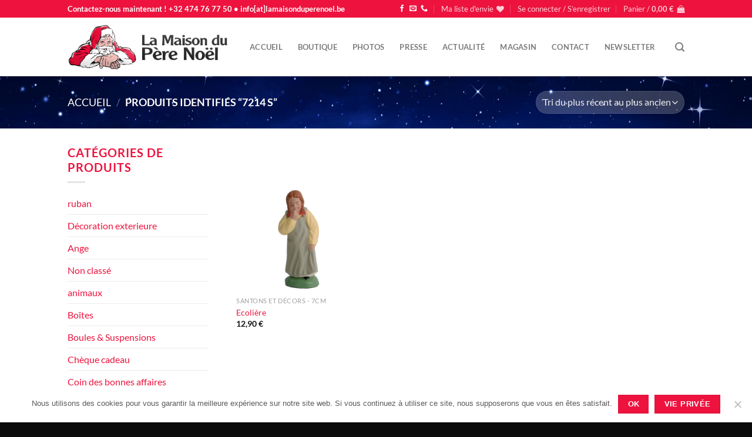

--- FILE ---
content_type: text/html; charset=utf-8
request_url: https://www.google.com/recaptcha/api2/anchor?ar=1&k=6LdxRpsUAAAAAG1PcgCfe4F0ugF04OlLM0ma2b2q&co=aHR0cHM6Ly9sYW1haXNvbmR1cGVyZW5vZWwuYmU6NDQz&hl=en&v=TkacYOdEJbdB_JjX802TMer9&size=invisible&anchor-ms=20000&execute-ms=15000&cb=3sau1yf1dszs
body_size: 45564
content:
<!DOCTYPE HTML><html dir="ltr" lang="en"><head><meta http-equiv="Content-Type" content="text/html; charset=UTF-8">
<meta http-equiv="X-UA-Compatible" content="IE=edge">
<title>reCAPTCHA</title>
<style type="text/css">
/* cyrillic-ext */
@font-face {
  font-family: 'Roboto';
  font-style: normal;
  font-weight: 400;
  src: url(//fonts.gstatic.com/s/roboto/v18/KFOmCnqEu92Fr1Mu72xKKTU1Kvnz.woff2) format('woff2');
  unicode-range: U+0460-052F, U+1C80-1C8A, U+20B4, U+2DE0-2DFF, U+A640-A69F, U+FE2E-FE2F;
}
/* cyrillic */
@font-face {
  font-family: 'Roboto';
  font-style: normal;
  font-weight: 400;
  src: url(//fonts.gstatic.com/s/roboto/v18/KFOmCnqEu92Fr1Mu5mxKKTU1Kvnz.woff2) format('woff2');
  unicode-range: U+0301, U+0400-045F, U+0490-0491, U+04B0-04B1, U+2116;
}
/* greek-ext */
@font-face {
  font-family: 'Roboto';
  font-style: normal;
  font-weight: 400;
  src: url(//fonts.gstatic.com/s/roboto/v18/KFOmCnqEu92Fr1Mu7mxKKTU1Kvnz.woff2) format('woff2');
  unicode-range: U+1F00-1FFF;
}
/* greek */
@font-face {
  font-family: 'Roboto';
  font-style: normal;
  font-weight: 400;
  src: url(//fonts.gstatic.com/s/roboto/v18/KFOmCnqEu92Fr1Mu4WxKKTU1Kvnz.woff2) format('woff2');
  unicode-range: U+0370-0377, U+037A-037F, U+0384-038A, U+038C, U+038E-03A1, U+03A3-03FF;
}
/* vietnamese */
@font-face {
  font-family: 'Roboto';
  font-style: normal;
  font-weight: 400;
  src: url(//fonts.gstatic.com/s/roboto/v18/KFOmCnqEu92Fr1Mu7WxKKTU1Kvnz.woff2) format('woff2');
  unicode-range: U+0102-0103, U+0110-0111, U+0128-0129, U+0168-0169, U+01A0-01A1, U+01AF-01B0, U+0300-0301, U+0303-0304, U+0308-0309, U+0323, U+0329, U+1EA0-1EF9, U+20AB;
}
/* latin-ext */
@font-face {
  font-family: 'Roboto';
  font-style: normal;
  font-weight: 400;
  src: url(//fonts.gstatic.com/s/roboto/v18/KFOmCnqEu92Fr1Mu7GxKKTU1Kvnz.woff2) format('woff2');
  unicode-range: U+0100-02BA, U+02BD-02C5, U+02C7-02CC, U+02CE-02D7, U+02DD-02FF, U+0304, U+0308, U+0329, U+1D00-1DBF, U+1E00-1E9F, U+1EF2-1EFF, U+2020, U+20A0-20AB, U+20AD-20C0, U+2113, U+2C60-2C7F, U+A720-A7FF;
}
/* latin */
@font-face {
  font-family: 'Roboto';
  font-style: normal;
  font-weight: 400;
  src: url(//fonts.gstatic.com/s/roboto/v18/KFOmCnqEu92Fr1Mu4mxKKTU1Kg.woff2) format('woff2');
  unicode-range: U+0000-00FF, U+0131, U+0152-0153, U+02BB-02BC, U+02C6, U+02DA, U+02DC, U+0304, U+0308, U+0329, U+2000-206F, U+20AC, U+2122, U+2191, U+2193, U+2212, U+2215, U+FEFF, U+FFFD;
}
/* cyrillic-ext */
@font-face {
  font-family: 'Roboto';
  font-style: normal;
  font-weight: 500;
  src: url(//fonts.gstatic.com/s/roboto/v18/KFOlCnqEu92Fr1MmEU9fCRc4AMP6lbBP.woff2) format('woff2');
  unicode-range: U+0460-052F, U+1C80-1C8A, U+20B4, U+2DE0-2DFF, U+A640-A69F, U+FE2E-FE2F;
}
/* cyrillic */
@font-face {
  font-family: 'Roboto';
  font-style: normal;
  font-weight: 500;
  src: url(//fonts.gstatic.com/s/roboto/v18/KFOlCnqEu92Fr1MmEU9fABc4AMP6lbBP.woff2) format('woff2');
  unicode-range: U+0301, U+0400-045F, U+0490-0491, U+04B0-04B1, U+2116;
}
/* greek-ext */
@font-face {
  font-family: 'Roboto';
  font-style: normal;
  font-weight: 500;
  src: url(//fonts.gstatic.com/s/roboto/v18/KFOlCnqEu92Fr1MmEU9fCBc4AMP6lbBP.woff2) format('woff2');
  unicode-range: U+1F00-1FFF;
}
/* greek */
@font-face {
  font-family: 'Roboto';
  font-style: normal;
  font-weight: 500;
  src: url(//fonts.gstatic.com/s/roboto/v18/KFOlCnqEu92Fr1MmEU9fBxc4AMP6lbBP.woff2) format('woff2');
  unicode-range: U+0370-0377, U+037A-037F, U+0384-038A, U+038C, U+038E-03A1, U+03A3-03FF;
}
/* vietnamese */
@font-face {
  font-family: 'Roboto';
  font-style: normal;
  font-weight: 500;
  src: url(//fonts.gstatic.com/s/roboto/v18/KFOlCnqEu92Fr1MmEU9fCxc4AMP6lbBP.woff2) format('woff2');
  unicode-range: U+0102-0103, U+0110-0111, U+0128-0129, U+0168-0169, U+01A0-01A1, U+01AF-01B0, U+0300-0301, U+0303-0304, U+0308-0309, U+0323, U+0329, U+1EA0-1EF9, U+20AB;
}
/* latin-ext */
@font-face {
  font-family: 'Roboto';
  font-style: normal;
  font-weight: 500;
  src: url(//fonts.gstatic.com/s/roboto/v18/KFOlCnqEu92Fr1MmEU9fChc4AMP6lbBP.woff2) format('woff2');
  unicode-range: U+0100-02BA, U+02BD-02C5, U+02C7-02CC, U+02CE-02D7, U+02DD-02FF, U+0304, U+0308, U+0329, U+1D00-1DBF, U+1E00-1E9F, U+1EF2-1EFF, U+2020, U+20A0-20AB, U+20AD-20C0, U+2113, U+2C60-2C7F, U+A720-A7FF;
}
/* latin */
@font-face {
  font-family: 'Roboto';
  font-style: normal;
  font-weight: 500;
  src: url(//fonts.gstatic.com/s/roboto/v18/KFOlCnqEu92Fr1MmEU9fBBc4AMP6lQ.woff2) format('woff2');
  unicode-range: U+0000-00FF, U+0131, U+0152-0153, U+02BB-02BC, U+02C6, U+02DA, U+02DC, U+0304, U+0308, U+0329, U+2000-206F, U+20AC, U+2122, U+2191, U+2193, U+2212, U+2215, U+FEFF, U+FFFD;
}
/* cyrillic-ext */
@font-face {
  font-family: 'Roboto';
  font-style: normal;
  font-weight: 900;
  src: url(//fonts.gstatic.com/s/roboto/v18/KFOlCnqEu92Fr1MmYUtfCRc4AMP6lbBP.woff2) format('woff2');
  unicode-range: U+0460-052F, U+1C80-1C8A, U+20B4, U+2DE0-2DFF, U+A640-A69F, U+FE2E-FE2F;
}
/* cyrillic */
@font-face {
  font-family: 'Roboto';
  font-style: normal;
  font-weight: 900;
  src: url(//fonts.gstatic.com/s/roboto/v18/KFOlCnqEu92Fr1MmYUtfABc4AMP6lbBP.woff2) format('woff2');
  unicode-range: U+0301, U+0400-045F, U+0490-0491, U+04B0-04B1, U+2116;
}
/* greek-ext */
@font-face {
  font-family: 'Roboto';
  font-style: normal;
  font-weight: 900;
  src: url(//fonts.gstatic.com/s/roboto/v18/KFOlCnqEu92Fr1MmYUtfCBc4AMP6lbBP.woff2) format('woff2');
  unicode-range: U+1F00-1FFF;
}
/* greek */
@font-face {
  font-family: 'Roboto';
  font-style: normal;
  font-weight: 900;
  src: url(//fonts.gstatic.com/s/roboto/v18/KFOlCnqEu92Fr1MmYUtfBxc4AMP6lbBP.woff2) format('woff2');
  unicode-range: U+0370-0377, U+037A-037F, U+0384-038A, U+038C, U+038E-03A1, U+03A3-03FF;
}
/* vietnamese */
@font-face {
  font-family: 'Roboto';
  font-style: normal;
  font-weight: 900;
  src: url(//fonts.gstatic.com/s/roboto/v18/KFOlCnqEu92Fr1MmYUtfCxc4AMP6lbBP.woff2) format('woff2');
  unicode-range: U+0102-0103, U+0110-0111, U+0128-0129, U+0168-0169, U+01A0-01A1, U+01AF-01B0, U+0300-0301, U+0303-0304, U+0308-0309, U+0323, U+0329, U+1EA0-1EF9, U+20AB;
}
/* latin-ext */
@font-face {
  font-family: 'Roboto';
  font-style: normal;
  font-weight: 900;
  src: url(//fonts.gstatic.com/s/roboto/v18/KFOlCnqEu92Fr1MmYUtfChc4AMP6lbBP.woff2) format('woff2');
  unicode-range: U+0100-02BA, U+02BD-02C5, U+02C7-02CC, U+02CE-02D7, U+02DD-02FF, U+0304, U+0308, U+0329, U+1D00-1DBF, U+1E00-1E9F, U+1EF2-1EFF, U+2020, U+20A0-20AB, U+20AD-20C0, U+2113, U+2C60-2C7F, U+A720-A7FF;
}
/* latin */
@font-face {
  font-family: 'Roboto';
  font-style: normal;
  font-weight: 900;
  src: url(//fonts.gstatic.com/s/roboto/v18/KFOlCnqEu92Fr1MmYUtfBBc4AMP6lQ.woff2) format('woff2');
  unicode-range: U+0000-00FF, U+0131, U+0152-0153, U+02BB-02BC, U+02C6, U+02DA, U+02DC, U+0304, U+0308, U+0329, U+2000-206F, U+20AC, U+2122, U+2191, U+2193, U+2212, U+2215, U+FEFF, U+FFFD;
}

</style>
<link rel="stylesheet" type="text/css" href="https://www.gstatic.com/recaptcha/releases/TkacYOdEJbdB_JjX802TMer9/styles__ltr.css">
<script nonce="g9uCySGLkElfwtDUB7psFA" type="text/javascript">window['__recaptcha_api'] = 'https://www.google.com/recaptcha/api2/';</script>
<script type="text/javascript" src="https://www.gstatic.com/recaptcha/releases/TkacYOdEJbdB_JjX802TMer9/recaptcha__en.js" nonce="g9uCySGLkElfwtDUB7psFA">
      
    </script></head>
<body><div id="rc-anchor-alert" class="rc-anchor-alert"></div>
<input type="hidden" id="recaptcha-token" value="[base64]">
<script type="text/javascript" nonce="g9uCySGLkElfwtDUB7psFA">
      recaptcha.anchor.Main.init("[\x22ainput\x22,[\x22bgdata\x22,\x22\x22,\[base64]/[base64]/e2RvbmU6ZmFsc2UsdmFsdWU6ZVtIKytdfTp7ZG9uZTp0cnVlfX19LGkxPWZ1bmN0aW9uKGUsSCl7SC5ILmxlbmd0aD4xMDQ/[base64]/[base64]/[base64]/[base64]/[base64]/[base64]/[base64]/[base64]/[base64]/RXAoZS5QLGUpOlFVKHRydWUsOCxlKX0sRT1mdW5jdGlvbihlLEgsRixoLEssUCl7aWYoSC5oLmxlbmd0aCl7SC5CSD0oSC5vJiYiOlRRUjpUUVI6IigpLEYpLEgubz10cnVlO3RyeXtLPUguSigpLEguWj1LLEguTz0wLEgudT0wLEgudj1LLFA9T3AoRixIKSxlPWU/[base64]/[base64]/[base64]/[base64]\x22,\[base64]\\u003d\x22,\x22w7g0DsK1wqnDuj5KJG1VD8O6wps1wo0swp3CgMOdw4UqVMOVY8OmBSHDlMOww4JzVMKvNghHdMODJhzDqTofw6suJ8O/JsOswo5aXycNVMKYPBDDnhNQQyDCs0vCrTZnWMO9w7XCvsKXaCxQwpknwrVCw79LTi4twrM+wqzCvjzDjsKRPVQ4HMOmJDYWwqQ/c3ALECgnURsLLcKTV8OGYsOUGgnChwrDsHt4wpAQWg0Awq/DuMK1w7nDj8K9RnbDqhVywotnw4xracKaWHnDiE4jS8OMGMKTw47DrMKYWk91IsOTPnlgw53CllkvN1xXfUBtWVc+VMK/asKGwqMILcOAP8OBBMKjI8O4D8ONGsKbKsOTw5QgwoUXdcO0w5pNaR0AFG96I8KVbzFXA3dTwpzDmcOcw7V4w4BCw6QuwodKHBdxQkHDlMKXw5QuXGrDsMOHRcKuw5/DncOoTsKxQgXDnGLCpDsnwpbCssOHeBjCoMOAasKgwoA2w6DDvDEIwrlkKH0EwpPDtHzCu8O7O8OGw4HDv8OPwofCpCbDvcKAWMOMwropwqXDqMKdw4jClMKUV8K8U15zUcK5EQLDthjDs8KPLcOewp/DvsO8NT4Pwp/[base64]/CisKhFsKZGMKvfsOPQcOYcMKrFF0BJcKPwp4pw6nCjcKhw5pXLiDCuMOKw4vCjzFKGDQIwpbCk1cDw6HDu0vDmsKywqkVQhvCtcKFNx7DqMO6dVHCgwHCi0NjeMK7w5HDtsKgwotNIcKpccKhwp02w5jCnmt7f8ORX8OvSB8/w53Dg2pEwq8fFsKQZMOaB0HDh2YxHcOxwq/CrDrCh8ObXcOaVkspDUEew7NVDwTDtms/w7LDl2zCuFdIGxLDkhDDisO2w7wtw5XDj8KoNcOGTxhaUcOhwr40O2fDr8KtN8KEwp/ChAFxC8OYw7wMc8Kvw7UVTj99woxbw6LDoG1/TMOkw7PDsMOlJsKVw7V+wohXwptgw7BxOT0GwrHCqsOvWw/CkwgKdcOZCsO/[base64]/IsKJw7XDsEBORGnDmTfDpRhYwqXCqw1yWcOhDA7CtHHChhF8WhrDpMOmw6dfXsKbB8K7wqp8woQbwqAWM0hjwo7DncK5wozCu010wo3Dsm1SaStKE8Ojwr3CtknChB0JwprCtTYIQX8KIcOnH3bCvcKBw4DDq8KzUWnDiCBCPcK/wroORFrCu8K2wrBWHxEJVMOMwpjDqB7DncOCwo8iQzfCs2h2w4l1wpROOMOZc0/Dm03DlcOpwpISw6x1HznDmcKgV17CosOtwqHCv8O/[base64]/[base64]/[base64]/DkcOVKMOjwpvDvMKmOEsGSx/CpMOnJsKvw5/Dgh7DpxzDkcKMwq/CnQ8LX8KdwrPDl3vCqkLCjMKIwrLDq8OvRE92HnDDk1AQNBF8KsODwpLCmHdXS2Z7DQ/Du8KQUsODfcOYPMKIB8OtwpNYLVbDu8OCRwfDncOOw6tVFcOKw4lrwrnCjkJswonDgGwdNcOoXMOzcsOvZ0TCi1PDkgl/w7LDgz/CkH8sO37DicKDKsOOeQvDuXtcC8KAwoxgclrDriRvwolUw4LCmMKqwqB1Hz/CgEDDp3ssw63Dum4DwpnDngxZw5TCvm9fw6TCuiAtwqIBw7Uuwoczwo58wrcPcsK8wpjDmBbDosOyBsOXU8KAwqDDlA8mfAcWc8Khw6fCq8OQX8Kowrppwp4fdBlKwp/Clm8fw7zDjQFCw6zCuXhVw4Bqw6vDiwU4wrIGw6/[base64]/[base64]/ARHDhXXDucOJBSfDlW9QM1cuw6/Cn2XCgwrCrDlQQRXCsW3DhkISOwF2wrHCt8ODaHHDlnMNGA9PRMOiwrDCs3lkw512w7oXw5s4w6PCtMOUBAvCjsOCwrcwwp/[base64]/QkRfw5cOB2VUbMOCYcKswqTDsMKKw50oXMKVQcOgNjxJdcKfw5PDrnjDvFzCs27DsHRxRcKBeMOVw65Sw5Iiw65WPyPCu8KWdAjCncOweMKgw6tjw41PJcKIw7vCnsORwqDDlCLCi8Kqw7XCo8KqXErCs1ARX8OXw5PDrMKJwp4xKy0kGTDCnAtCwpfCoWwlw6/CtMOfwrjCnsKewrDDvWPDq8O7w5jDhnDCsFLCoMK7DVZUwqB7RDrDu8K9w63CmgbCmWvDqsOmYwVfwpJLwoAJXn1RcSx/aBpdFMOzIMO+BMKBw5DCuTTDgMOgw7xbTx5zOX/CunMsw4PCtsOrw6LCoHJDw5fDhRRCwpfCjRh3wqBhSMKUw7Z7BMOtwqg/ZwFKw6DDmHYvWUQhZ8KKwrROUionMsKARGjDnMKwA2TCrMKFGsOGKEbDpsKLw5xgB8K7w4JyworDgllLw4LDoFTDpk/DgMKGw7TCrApIE8O6w6oZe1/Cp8KdFEwVwpUSPcOtZBFHYMOewq1lB8Kpw6zDpnPCoMKjwp4EwrxnBcO0wpM4fl0jQjdzw6EQUC3Dml0/w7bDvcOUTmIoMcKDD8K5SSp/wrrCtnJeRBEwJsKLwrnDqRMrwqslwqBkAxXDg1fCscOFDcKhwpTDrsOkwprDlcO2BxzCscKsdR/Cq8OUwoEYwqTDkcOkwpxQCMODwoZOwqsIw4fDi3MJwr1wXMONwroJGsOjw7XCtsO+w7JuwrrDsMOnZsKZwoF8w7rCvQstIcOBw5Aaw4jChF7Ch0vDhTYuwrV9K1DCv3rDpyQzwr3DnMOtMBxgw5JgLgPCv8OFw57Cgx/DlmHDgG7Cm8ODwppnwqI8w7zCpHbCiMKAWsKFw5s2SE9Mw707wppWd3pEZsKkw6pEwqbDuAF9wp3CuU7CnlLCrENOwqfCicOrw7/CiA0cwoQ7w4JeGsOcwobCssKBw4fDo8K6QhkNwq7CvMKsL23DjcOmw780w6DDusK/w7JJc1DDmcKPOxTCkMKNwr5fWhZOw514FcORw6XCusO4KnE0wrMvdsOmwrxvNwdDw7t/amvDrMK7Rx7DmlUGWMO5wpDCosORw63DqMOjw6NYw5vDrcOvwooIw7/DmMOqwpzCmcO/Ry4Vw63CosOTw4nDjwERGgUzw6HCh8OwRy3DsnzCo8OwS3fDvsOuXMOFw7jDscOJw5jDgcOLwo9NwpA6woNEwp/CpQzCuTPCsSvDtcOKw4XClh8mwpttNcOgP8KeEcOcwqXCtcKfTcK/[base64]/[base64]/DlcOJw73CuDcWwroBwoLCmSvCo10FwonDucKwwqnDvH1cwqgcUMKhbMOowrIED8KwCEJcw47CoxvCicKhwoUecMKEMylnwoA4wrscWC/[base64]/Dv3hHw6A9wqsLJRnDs1/ChwBmZG4OwpFCZMO/L8KIwqptIsOfbMOmSj5Kw5XDtcKOw4PDqGPDgRXDiF5kw6oUwrpWwqTClQx9w4DCqBkoWsKrwpczw4jCicOCw40awrQOG8O3UFTDjEJHH8K/cQ08wpLDvMODe8OMbEwrw7kFVsK4FMOFw4hzw4jDssOobwA2w5ITwqrCjA/CqcO6WcOBNSnDo8K/wq5Tw6NYw4HDsGTDpmBrw5gTDirCjGUORsKbwq3DgWs3w4vCvMOlcEMqwrPCk8O9w7zDusOdWQduwpUVwqjCjiV7bCbDmjvCmMKQwrTCvjZ4PsKlJcOcwpnDgVfCs1LCgcKOAlAZw5k5E3HDq8O2S8O/[base64]/Cj8OpITbDh8OGw4p9LsK/[base64]/[base64]/DiMOhw5zDiMOxQcObd2HCt2BwwpzCl8K4wr5/w7rDpcK9w6EBNjzDp8O+w7Uywqo6wqzCuhZVw4E0wpXCk2JUwoAeGg/[base64]/RMOgw4nCr8OLw6oXYQbDtFgGI3M6wpAyw6FLwoXCqVjDnUsZCkrDr8OYSnHCoiPDtsK8NiXCkcKQw4nCu8KkPGFUOjhQFsKXwogiWATCjHRUw6HDvmtuw4oXwrbDpsOZIcOZw43CuMKwPHjDn8K7CMKrwqFowobDkMKECUXDn386w6TDg04PZcO/[base64]/DsMKYw5HDogHDv0Emw5TCjMOQHMOAOQLDuHLDrUHCvcKfa1ANDknCmEHDo8KBw4o2QAgrwqXDmjonM1/Cp1DChgYVdGXCnMKgTsK0ezJ3w5VYB8OuwqYtbl5tYsODwo/[base64]/w6/ChsKkw5fDsMKbw4nCpcK2wo4Rw7JbwrXCiMOdJ3vDscKoFjB2w7NZKBAow5DDinrCr0zDusOcw4g8RWPCuQFow5LCgWHDusKuTMKYcsKyWhvCvMKfd1nDlE85a8KpUsK/w5sYw4RfHARVwrI8w5odQ8OmEcKMwpVaCMO1w5nCiMKJJQdyw4tHw4/DkgpXw5XDu8KqPD3DrsKZw5giE8O9DsKlwqvDg8OUJsOqUyZxwrIaJcORVMOrw5XCnyZvwoNFNxNrwofDo8K+AsOjw40sw7rDs8OtwqvDmD9ACMK9W8OCIAfDu0TCscONw77CucK1wq3DpsOXBmhiwq96RHZ9SsOhJXzClcOkTsKLTMKDwqLCm23Dnh0Dwpt5wpl/wqLDqERvE8OSw7XDgFVdw45vLcKswqrCgsO2w6sHOsKwZyVQworCusKAQcKLL8KmJ8KUw55ow6DDuiUVw4JcUwNrw7bCqMOvw53CtjV3UcORwrHDuMK1QcKSFcOkaGEaw71Kw5bCvcKFw4nCncOtfcKrw4B1wqgCGMOiwprChwpkfsO/Q8Oxwo9IVn3DkEvCul/[base64]/[base64]/dsOfGcKXBsKdw5h/wrZhETkNVcOHw40JaMK1w4LDs8OZwqYhLAjCkcOzIsOVwrjDiFvDkhQywrE1w6czwpYvdMOsHMKcwqlnXHDCtH/Ci3vDhsOBfz5xemscw63Dj3JkKMOdwpVUwqNEworDt17DscOQfcKHf8KnDsOywq4DwqkpdU0YH1hRw4YRwq4hw4tkcg/Cn8O1QcOJw5sBwrvCqcKww4XCjE5ywr/Cu8KRLsKHwrXCg8KUUX7CtF7DtsKCwo7DscKPesOoHyPChcKTwqvDtDnCscKrHivCuMKpUkYdw4kow6XDq1bDtWTDvsKLw5c4IWTDqk3DkcO9ZMOZVsOqVcOGZAXDr0dGw4F0WsOEHzx7RQpEwq/Ck8KZC2PDsMOhw6LDsMOzW1gYRDfDpsO1RcOfRn0bN0EEwrPChhRow4TDrsOcQSocw5LCk8KHwqF2w50lw7bCgmxFw4cvMzZnw4LDusK/wovCg3nDuT1FNMKVfsOjwpLDisKpw7kLPUp8Qi9LScOPY8OUN8OMJnHCpsKtPsKfBsKewrDDnT3ChCILek8Uw5LDssOvOz/[base64]/ClsKHwrwyw5llNcKnw4fCl8KVB2bCsS14woLDkGpzw5gZa8OycsKcJhQMwqAoY8OkwrLDqMK+NcOgBMKuwqFfXHfCv8K2GcKoeMKCBXASwqpHw4knWcO/wqPCosO7woFSDMKYSRU0w5dRw6HCm37DlMK7w6Yqw7nDhMKDMcKyLcK/QysBwoN7LSbDlcK4HmZBw6TCpMKpZMOsBDzChnHChR9VTsKkZMK3V8O8J8KRW8OpFcK7w7XCkDnDuVzDvsKuUkrCr3fDpMK1c8KLw4LDlsKcw4lFw7TDslkHN0jCmMKpwoDDgRvDmsKSwoE/[base64]/[base64]/CrcKpw4peblBiwq/[base64]/B1sxfy7DssKQO8Ocwr1nEWZEw6AvYcK9w4bDhcOpHsKDwoVBR07DqQzCsw5VNMKKB8OPw6/DsjTCtcKoAcOjLkHCkcOlMWtNbhPCvg/[base64]/NMKDCcOhBC/DjMOowrfDtD7DjGRPDsKNw7rDs8Odw5x8w51Ew7nCo1XDmhBRG8OQwq3Dj8KRfgh/LsOtw5p4woLDgX/Cj8KNT0Eew7Q9wqZsEMKibg1PeMK/[base64]/CpMOcwpJCwqYEwpMeTTDCpjfCt3hlBMOYGlDDgsOXIsK7H17CoMOvJMOkRnrDqMONeyDDjkzDtsOqTsOvZwvDpMOFQWUaLXhBZsKVDDUXwrlUfcKJw7Fdw5jCt1YowpnCu8Kjw5/DssKBPcKQVCIUeDp3cHvDpcOiOhlNDcKgKUXCrcKTw7fDtjJOw6nCtcOpGzQcwrpDNcKSP8OGcAnCgMOHwrkJDBrCm8OjDMOjwo8XwqLChzLCvxrCi19Jw71AwoDDvsOuw48cNn/Ci8OEwo3Dlk9zw5rDocOMG8KGw5/Dt07DrcOowpbCiMKewqLDg8O+wpjDh0zDsMKvw5JuIh5vwqfCpcOgw7PDlxcaESvCuV5oTcKZBMOqw47DsMKDwolVw6FqNcOaJHLCqHjDmVLCocOQMsO0w5w8AMOrasK9wo3DqsOCRcO/QcK0wqvCkm4KU8KsZRjDq2bDm2fChmcQw51SCFDDoMOfwr7CuMK/f8KpKMKAOsOXaMOiR3dVw4xeBG43w5/CkMOHImbDq8KeCcKywqsewpQoR8Oxwp7DocK1A8OtAwbDsMKaAANvRk/CvXwSw68+wp/[base64]/[base64]/CuWXDjMKXFBrChsKAWMKUYMKQX8KzXSTDoMOYwrwUwrLCvEVaMiTCncK3w5osasKdd2vCihDDsS8QwpgnVxBmw6kRS8O+R0vCii7DkMOWw6d2wrMAw5bCnXDDncKowrNMwpJywotdw7gNRD3Ch8O/wow3DcKsQcOlwoxhdStNHhArAMKEw4wYw4TDqFoPwprDpUcGIsKFI8KrL8Kwf8K1w7QIF8Oyw59BwoDDujx8wq4kGMKwwqEeGhNXwoo6N0zDqmpbwp9+CcOpw4jCr8K+M3VWwp1/CjjCvDfDi8KKw5QowrpZw7PDhAPClcOowrnDvcO/WTVZw6/DoGbDpMO1eQTDrcOPeMKawovCmhzCv8OVFMOtGW/[base64]/[base64]/DgQvCllTDtHrChn3Ck8Osw5HDg8O9VnwDwpMfwrrDj27CjsK8wrLDuABeP3HDg8OgAlE1H8KfeV9Nwo7DjzXDjMKeCF3DvMK+EcOnwo/[base64]/Dons8JcOwwohjwrFGByXChnkcYcK6wqvCq8OOw4B8dcKzG8KIw5xhw4MDwpnDicKmwrEuWFDCkcK5wpMSwrdNN8OtUMKjw47DmiMOQcOkJ8KGw5zDiMOdSgo/[base64]/wosww7jDksOkJHwtwrbCn8OowqwVw7PCgQDDncKOSRrDrTFUwpHCqsK4w7NEw6NkZcKiYBRSJ2ZJBcOfG8KHw61echjCn8O+enbDuMONwpTDqMK2w5UkT8KoBsOGIsOVYmAUw5d2EAzCisK8w58Vwp8xPBJvwonDqQ/DnMOjw71rwoZbZ8OuN8K7wr4Zw7cJwp3DtxzDmMK8MS1uw47DvTfCpmzCkETDj1HDsDHDp8OYwrFVWMOGXWJpH8KVacKwNxh/Oi7CozDDrsO5w7rCryZ/w68vb3VjwpQWwq5FwpPCh0zCmRNtwpkbX03DhsKLw6HCtcOKLXJ1aMKJOlcfwodOR8KTQcO/WMKCwq5nw6DDscKbw7N/w4tzYsKuw7DCvnfDgD57w5zCicOkZsKxwqsyV3PCuB7CscOPA8OxO8K/Pj3Cvg4TTcK/w6nCqsONw4hqw63CucK/LMOFMms/[base64]/DvS7CpMOZWy/[base64]/CqmnCqsOvMsOjcMO+wprCqyBRMTZKRx/CiV7DhwbDqE7DvE9uWAIicsKiBD7Dm2TCiGvDm8Kkw5nDr8OdIcKcwrwaHsOCOMOHwrHDnn/[base64]/wpXDlsOow7k4w5HChcOywrHDhcOVLj1/w6EwW8ODw4nDs1PDqsOiw6Jjwp1ZOsKACcK2YDDDq8OSwoLCo1A1bwwEw68OCMKpwqHCrsOVekldwpVFOsOzLmDDscKEw4dfAsOiLX7DjMK8LcKiBm9/Z8KoGwIjITBuwpPDlcOcasOlwoBFOR7DoHjDh8KiVwhDw58CAMKnLRfDn8KWbzZqw6TDucKVDmNxBcK1wrNwGQh7Q8KUdVXCu3/Dgi9gdXfDvCsIw4xowq0XGxoUH1XDpMOEwodxN8OOFgxmKsKDRT9ZwpwRw4TDlUxZA03ClAPDhsKLO8Kowr/CtUxuZsKewpFTacOfPw3Ds00/J0MJPQDCjsOCw5jDucKHw4rDhcOKXsKDbXsaw7bCs0hUwowOQcOiVizCmsOrw4zClcOHwpPDqsOGaMOIB8OJw5/DhjHDvcKiwqgPO0gzwpvCn8OOL8OkY8KzQ8KTwowTSFgJQwZgSkrDpRbDhVbCpMOawq7CiG7CgMOvf8KSZcOdADQiwrhMQwwNwrRPwoDCq8Oow4VRbwbCpMO/[base64]/[base64]/ClglEUB/DpDDCiEnDs8KpJsOZDyEKw6RXBQ3CssK/DcODw4w3w7ZXw69EwrLDisKSwrDDlU8qGmvDpsOvw6jDrMOxwqXDkyB4wrBuw57DqH7DncOeeMKMwrjDj8KZAsOLXWUqAsOUwojDti/Du8OfSsKuw5hjwq83wovDusOjw4XDuXXCgMKSH8K3wqnDkMKeb8K3w4oDw44vw4xKOMKpwqhqwpckRlLCrEzDmcKEV8KXw7bDj1HCmiZTaCXDqcK4wqvDusO6w4vDgsObwrvDq2bCow80w5QRw5DDsMKxwprDmsOVwpPCrDDDvcOGClNmbhsAw6nDuS/Ds8KzacKnJcOkw5LDjsK0P8KMw7zCtg/[base64]/w5t3UitBw6XCmMOSWT09w5pzVml7e8OcNcOuwrlIKF3DncOOJ0rCmm4QFcORGjrCv8OTCMKffB5aHXzCtsKBHGNYw7vDoSjCtsOZfhzDgcOfU3tEw7EAwoo/[base64]/[base64]/[base64]/CuWXCg3dFcmVDwpLCk8OqwrfDr8Kpb8Kiw7PDrGIAM8KKwr1swqjCgMKUBkjCu8KOw7DCnjA1w6jCnxd4wqoTHMKNw5YLFcOHcsK0LcO3HMORwoXDoRfCq8OPcE0VGnDCq8OdUcKXLSNlTB0Cw4QDwoNHT8Opw48UeBNGH8Ocd8OYw67DrwrCkcOdw6fCrgTDtT/Dp8KRBsOAw5xMVMOee8KfQSvDocOOwrPDtGVfwoPDjsK6XyTDicKnwobChlTCg8KqZTYhw4xEBMOmwo4nwonCpjvDhTgReMO5wowsPMKveX7Crj5Uw4TCpsO5fsKowqzCg0/DkMOxHGjCowzDmcOCO8ODd8O2wqnDjcKHL8OPworCmsKhw6/CqzfDjcOWLGFRbEjCh25bwo5jwrUYw4fCpXd+CcKlW8ObAMOuwpcIYMO0w77ChMKkLRTDjcKgw7I+BcKmfRkYwqo7XMKYFEs4bgkDw5kNfSBKb8OBVsODZcO/[base64]/Dh8KJw7dXw4bDvsOuwohEMMOZwqpOw4nDvcOsXHzCjhPDssOYw65+TCbDmMOoGRDChsOBEcKGPwVAVMO9wq7DksKualjDksOWw4oIV0nCscK2Fg/Dr8K5dznCosK8woIyw4LCl2LDmHR9wrEDSsO6wqZswq85BsO4bm05b3UidcOWTj9BdsOvw6MwXCLChU7CugskcDgcwq/CmsKcTcOPw516Q8KqwpYyKB3CjWjDo2ILwrIww6bCuzXDmMK/[base64]/[base64]/[base64]/CpMO8w7FrK8K5IgDCosOAw40VwqYnSH3DusOZPjB4dx/[base64]/Cv8KhIMKyH016w6PDsRUnSDXDpcKbwp82f8KrRyFXBmwXwppzwpXCuMOgw5PDjwYhw4DCgMOOw4bCqBAhQDNtwqzDiCt3woAZVcKbGcOqeTlYw6XDjMOiFABxRTDCpcKaZQXCqcOiVQt1ZyEhw55/CHjDt8OvQ8KowqF1woTChcKYI2rCgnk8WRFNLsKDw4HDjUTCnsOuw4wfe093w4VDUcKUKsOTwohiZn40dsKNwoQNBXlWag7DmzvDgMOWHcOgw4UDw6JIcsOzw6ETF8OUwpojPi7Di8KRUcONw5/DpMOYwrbCkBvDmcONw4wmIcKCZsKUZxDDnQ3Cn8KZLkXDg8KcMcKtHETCksOvJxoTw5jDnsKXBsOfBVrDqBvDkMOpw4nDskBOZi0lw6oEwrsxwo/DoVjDvcONwqnDhzVRIzsRw4wcGChlXBTCscKILsOvJRZ2AgvCkcKkAkDCoMKKd07CucOGeMKsw5ApwoQ8DUjCiMK3w6DDo8OCw5jCv8OFw4rDhsOPwqHCv8OrVcOEQwDDkUjCtsKfGsORwro+CnVPT3bDoy0gLT3ChjIgw7NmYFZlDcKCwoXDucOtwrHCpG7DiX/CgyUkQcOIWsKvwolNNGrChVBsw79+wpvCoB9Xwr3DmybCiSQyWBTDrz/DvxR+wpwFVcK2LcKgCGnDh8O1wqbCs8KCwofDj8OyIcKbRcOfw5NKwrLCmMOEwowmw6PDpMOMNibCmB9rw5LDs0rCkjDDlsKywo1two/[base64]/[base64]/Ds8OUWMOPLWlVXcKwKUVCwqoPw7nCncO6ThLDuWdGw73DjsKTwr0HwpTDlcOiwr/CtWfDpydvwoTCr8Olwow1LEtCw4dXw6g8w43CuFl9VU7ClCDDvTZpKiA8L8O4Z0oBwqJIKVpOaRjCjUQ9wp/DqMKnw6wSQQDCgkEKwok6w6DDqhN3X8KYNih/wrElDsO1w4oPw47CjVsuwrHDo8OcGjzDjxnDsERSwpYFIsKvw6g+wq3CksOdw5fCmhFneMK+eMKtLTfCplDDt8KTwqQ4RcOHw6hsF8O4wokZwpZ/K8ONAUfCgRbDrMKML3MMwok0RDXCiy16wrHCtsONW8KwWcOyO8Kfw73ClMODw4NIw5hzcj/[base64]/CksOWw647wqQjw7/CqlNBc2NdwpnDksKDwqdPw6FySFEAw6rDmEzDmcO9ZEjCoMO0w63CtDbCkEfDmsKwCMOzQ8O7YsKbwrxFwoBiFFHCl8OsdsOrNylVWsOdFMKqw6HDvsKww7ZpX0/Cj8OtwqZpQMK0w7zDqFXDjWxkwqc2wo8uwqjCjGBgw7rDqH7DusODQHApM3U8w5jDhVluw5NLJTsmXjwNwpdEw5XClDHDsQ7CnFNEw5w3wq84w69MXsKMI2HDqmfDj8KUwrJRCA1cw77CoCoFbcOzbsKIDcOZGR0JAMK8fjF/w6wlw7MeCMOcw6XDksK+bcO5wrHDikouHGnCs07CpMK/PUfDjcOKeDQmMcONwqEvNmTDuF7CpRLClcKaKlvClsOQw6MHCAQBLFXDvg/Ch8OwJgtlw44PGHjDq8KRw7J9w6xnZsKVw6NbwovCo8K4wpkIFRolZTLDi8O8FQ/CksKEw43CiMKhwow1c8OeU0h8f0bDvcKRwq0sEV/Do8KuwqpzbRt8wrceFljDny/Cs28xw6bDoGHCkMK/BcK8w7ULw5MQdiAYZQFjw67DmD9kw4nCnj7CqAVkYTXCscOgTX/CjcOPaMKswoYHwrnCkjRQwp4Pwqx9w7fCqMKERSXCqMKJw4nDtg3CgsOJw5/[base64]/CtcOIwqnDocOEwonCvsO3wrB4w43CksOwXwIawqlUwrPCl0HDk8O+w6YjXsONw4E+FsK6w4l9w4ItImbDjcKOOMOqb8OHwqnDg8KJwploWiImwrPDhTlBdlfDmMOyfxwywo/[base64]/CpyEHO0cyw5bDtmQVwr/Ct8OZwqjDjg4Iw7APOwvCrQ0fw6XDv8OkczfCt8OQPy/ChSHDr8O+w6LCp8OzwrXCpMO5C17CqMKjYRgQfMOHwojDkQ46e1g1OMKFG8KyT3/CqHjDpcKMeQXCicKmCsO4ecKQw6ZTB8O2dsOMSCdkSMOxwp0RahfDpsOgdsKZDMOzYjTDkcOew4TDssO7EGXCtjZdw7F0w7bDl8Kkw4BpwopxwpjCk8OOwrcEw6QBw7YWwrDCpMKGwpXDiB/CjMOhEhjDoH3DoRXDqjnCmMOfFcOhOsOfw4rCq8KGST7ChsOdw5NiRHDCkMO0T8KzDMOVTsO+QH/ClhLDly/CrhxWKTVGXmh9w7Ymw5LDmg7Dg8OpD3RzAXzDu8Ksw6Qkw5JuTwfCv8OewqbDh8OUw5XCqy/CpsOxwrEmwrbDiMKnw6dkLRzDn8KsTsOBM8KFYcKKEMK4X8Odchl9bhTCgm3DjMO3UELCmcK6w5DCuMKzw6LCtT/[base64]/CtsKlwoAxwqnDrMODRMODwqUdw77CtAVXw5DDolXDiVJjw6FZwoQSQ8K2NcOPYcKIw4hgwonClwVKw6vDo0ZVw4wnw4wfN8OQw4QkYMKPNMO3wpBDMMK6LlPCrR7Dk8KVwoswI8O9wofCmF/[base64]/DtcOBWCM0w6oQwrHCocOdSHgoQcOqwroBOMKvIjgzw6DDusOfw5pHUsO+acKfw7gIw68hWMO6w4kTwprClsOgOGrCs8Kvw6JUwpNtw6fCs8KhJn90BsO1KcOzC2nDizbDi8OqwowAw5J9wozCuRcvNS/[base64]/CjcOXw74Dwp/DhxzCpnnCncKtM8KCXwU/bBhqwrfDuxZgwpnDqsKVwqjDsn5pIk3CscObWcKJwrRmamAhZ8KrK8OBIiN+TljDt8O/[base64]/eB1RC2/DosKGO8KJwpTCpi/CnsK6wo/Dp8Okw6rDqQt5KHrCo1XCjH8/WRN/woJwCsKVKAoJw4HCpUrDrHPClcOkW8K4wrxjWcOPw5fDo2DDtXBdw6/Cr8K1I2guwpLCrWBnd8KyVF7DqsORBsOjw50swpgMwpw5w4DDqw3CgcO/w4A+w5TCk8KQwplOXzfCpHvChsOhw7MWw7zCtX/DhsKHwqzCoDIHAcKSwo1xw6klw6wuRWfDtTFfcz/CqcOdwoDDu39OwqNfw7EAw7DClsOBWMKvCmPDlsO8w5jDkcORBcOdcg/DgHVjbsKpMytmwpc\\u003d\x22],null,[\x22conf\x22,null,\x226LdxRpsUAAAAAG1PcgCfe4F0ugF04OlLM0ma2b2q\x22,0,null,null,null,0,[21,125,63,73,95,87,41,43,42,83,102,105,109,121],[7668936,774],0,null,null,null,null,0,null,0,null,700,1,null,0,\[base64]/tzcYADoGZWF6dTZkEg4Iiv2INxgAOgVNZklJNBoZCAMSFR0U8JfjNw7/vqUGGcSdCRmc4owCGQ\\u003d\\u003d\x22,0,0,null,null,1,null,0,1],\x22https://lamaisonduperenoel.be:443\x22,null,[3,1,1],null,null,null,1,3600,[\x22https://www.google.com/intl/en/policies/privacy/\x22,\x22https://www.google.com/intl/en/policies/terms/\x22],\x22YeH14kIVdAqLNHwSwWuT9CEYuxTlvIrQGKeIZ25I6HA\\u003d\x22,1,0,null,1,1764820068885,0,0,[17,62],null,[94],\x22RC-2GtNy7Xn3HYisg\x22,null,null,null,null,null,\x220dAFcWeA6Qd3KeTr6PQrtCMevGS42R46Ypm4hY0XjEL2Pw1LefEQUnWKiWjcEQp0OS32sVQbE_n3sAwT927v2UXMQAqhlCMdoF6w\x22,1764902869052]");
    </script></body></html>

--- FILE ---
content_type: text/css; charset=utf-8
request_url: https://lamaisonduperenoel.be/wp-content/themes/jeveuxunsite/style.css?ver=3.0
body_size: 231
content:
/*
Theme Name: Jeveuxunsite Eshop
Description: This is a child theme for Flatsome Theme
Template: flatsome
Author: Jeveuxunsite.be
Author URI: https://jeveuxunsite.be
Version: 3.0
*/

/*************** ADD CUSTOM CSS HERE.   ***************/


@media only screen and (max-width: 48em) {
/*************** ADD MOBILE ONLY CSS HERE  ***************/


}